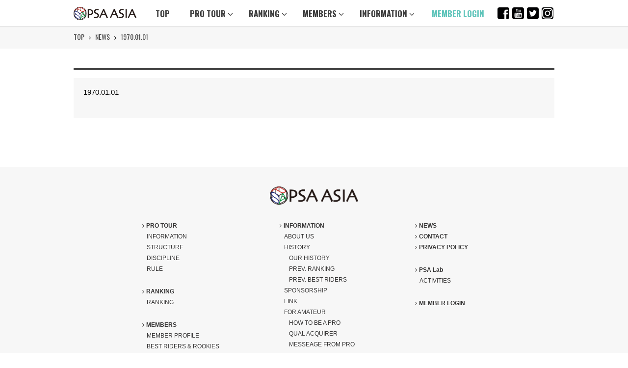

--- FILE ---
content_type: text/html; charset=UTF-8
request_url: http://psa-asia.com/news/293/
body_size: 4716
content:
<!doctype html>
<html xmlns="http://www.w3.org/1999/xhtml" lang="ja" xml:lang="ja">

<head>
	<meta http-equiv="Content-Type" content="text/html; charset=UTF-8"/>
	<title>｜NEWS｜PSA ASIA</title>
	<!--"description/keywords-->
	<meta name="description" content=""/>
	<meta name="keywords" content=""/>
	<!--include-->
	
	<!--favicon-->
	<link rel="shortcut icon" href="/images/common/favicon.ico" />
	<!--/favicon-->
	

<!-- Google Tag Manager -->
<script>(function(w,d,s,l,i){w[l]=w[l]||[];w[l].push({'gtm.start':
new Date().getTime(),event:'gtm.js'});var f=d.getElementsByTagName(s)[0],
j=d.createElement(s),dl=l!='dataLayer'?'&l='+l:'';j.async=true;j.src=
'https://www.googletagmanager.com/gtm.js?id='+i+dl;f.parentNode.insertBefore(j,f);
})(window,document,'script','dataLayer','GTM-MQXKK2F');</script>
<!-- End Google Tag Manager -->	<!--viewport-->
	<meta name="viewport" content="width=device-width,initial-scale=1.0,minimum-scale=1.0,maximum-scale=1.0,user-scalable=no">
	<!--webアイコン-->
	<link href="//maxcdn.bootstrapcdn.com/font-awesome/4.7.0/css/font-awesome.min.css" rel="stylesheet">
	<!--webフォント英語部分-->
	<link href="https://fonts.googleapis.com/css?family=Oswald:400,600,700" rel="stylesheet">
	<!--css-->
	<link rel="stylesheet" href="/css/base.css" type="text/css"/>
	<link rel="stylesheet" href="/css/style.css" type="text/css"/>
	<link rel="stylesheet" href="/css/style_mq.css" type="text/css"/>
	<!--jquery-->
	<script src="https://ajax.googleapis.com/ajax/libs/jquery/1.11.1/jquery.min.js"></script>
	<!--bxslider-->
	<link rel="stylesheet" href="/lib/jquery.bxslider/jquery.bxslider.css" type="text/css"/>
	<script src="/lib/jquery.bxslider/jquery.bxslider.min.js"></script>
	<!--SPメニュー-->
	<link rel="stylesheet" href="/lib/meanmenu/meanmenu.css" type="text/css"/>
	<script src="/lib/meanmenu/jquery.meanmenu.js"></script>
	<!--/SPメニュー-->
</head>

<body>
	<!-- Google Tag Manager (noscript) -->
<noscript><iframe src="https://www.googletagmanager.com/ns.html?id=GTM-MQXKK2F"
height="0" width="0" style="display:none;visibility:hidden"></iframe></noscript>
<!-- End Google Tag Manager (noscript) -->
<!--PC-->
<div class="header PC">
	<div class="inner clearfix">
		<h1><a href="/"><img src="/images/common_sp/sp-logo.png" alt="PSA ASIA"></a></h1>
		<ul id="dropmenu">
		<li class="first"><a href="/">TOP</a></li>
	   <li><a href="/protour/information.php">PRO TOUR <i class="fa fa-angle-down" aria-hidden="true"></i></a>
		<ul>
		<li><a href="/protour/information.php"><i class="fa fa-angle-right  fa-fw" aria-hidden="true"></i>INFORMATION<br><span class="jp">ツアー情報</span></a></li>
		  <li><a href="/protour/structure.php"><i class="fa fa-angle-right  fa-fw" aria-hidden="true"></i>STRUCTURE<br><span class="jp">ツアー構造</span></a></li>
		  <li><a href="/protour/discipline.php"><i class="fa fa-angle-right  fa-fw" aria-hidden="true"></i>DISCIPLINE<br><span class="jp">公式種目</span></a></li>
		  <li><a href="/protour/rule.php"><i class="fa fa-angle-right  fa-fw" aria-hidden="true"></i>RULE<br><span class="jp">ルール</span></a></li>
		</ul>
	  </li>
	  <li><a href="/ranking/">RANKING <i class="fa fa-angle-down" aria-hidden="true"></i></a>
		<ul>
		  <li><a href="/ranking/"><i class="fa fa-angle-right  fa-fw" aria-hidden="true"></i>RANKING<br><span class="jp">ランキング</span></a></li>
		  <li><a href="/information/prevranking.php"><i class="fa fa-angle-right  fa-fw" aria-hidden="true"></i>PREV. RANKING<br><span class="jp">過去のランキング</span></a></li>
		</ul>
	  </li>
	  <li><a href="/members/memberprofile.php">MEMBERS <i class="fa fa-angle-down" aria-hidden="true"></i></a>
		<ul style="z-index: 9999;">
		  <li><a href="/members/memberprofile.php"><i class="fa fa-angle-right  fa-fw" aria-hidden="true"></i>MEMBER PROFILE<br><span class="jp">プロファイル</span></a>
		  </li>
		  <li><a href="/members/bestriders.php" style="font-size: 14px;"><i class="fa fa-angle-right  fa-fw" aria-hidden="true"></i>BEST RIDERS &amp; ROOKIES<br><span class="jp">ベストライダー＆ルーキー</span></a></li>
		</ul>
	  </li>
	  <li><a href="/information/about.php">INFORMATION <i class="fa fa-angle-down" aria-hidden="true"></i></a>
		<ul>
		  <li><a href="/information/about.php"><i class="fa fa-angle-right  fa-fw" aria-hidden="true"></i>ABOUT PSA ASIA<br><span class="jp">PSA ASIAとは</span></a></li>
		  <li><a href="/information/history.php"><i class="fa fa-angle-right fa-fw" aria-hidden="true"></i>HISTORY<br><span class="jp">ヒストリー</span></a>
		  </li>
		  <li><a href="/information/sponsorship.php"><i class="fa fa-angle-right  fa-fw" aria-hidden="true"></i>SPONSORSHIP<br><span class="jp">スポンサーシップ</span></a></li>
		  <li><a href="/information/link.php"><i class="fa fa-angle-right  fa-fw" aria-hidden="true"></i>LINK<br><span class="jp">リンク</span></a></li>
		  <li><a href="/information/howtobeapro.php"><i class="fa fa-angle-right fa-fw" aria-hidden="true"></i>FOR AMATEUR<br><span class="jp">アマチュアの方へ</span></a>
		  </li>
		</ul>
	  </li>
		<li class="last"><a href="/members/myaccount/">MEMBER LOGIN</a></li> 
	</ul>
		<ul class="sns_area">
			<li>
				<a href="https://www.facebook.com/psaasia/" target="_blank" rel="noopenner noreferrer" style="font-size: 20px;">
				<img src="/images/common/icon_facebook.png" alt="FB" style="height: 24px;">	
				</a>
			</li>	

			<li>
				<a href="https://www.youtube.com/psaasia/" target="_blank" rel="noopenner noreferrer" style="font-size: 20px;">
				<img src="/images/common/icon_youtube.png" alt="YT" style="height: 24px;">	
				</a>
			</li>	
			<li>
				<a href="https://twitter.com/PSAASIA/" target="_blank" rel="noopenner noreferrer" style="font-size: 20px;">
				<img src="/images/common/icon_twitter.png" alt="TW" style="height: 24px;">	
				</a>
			</li>											
			<li>
				<a href="https://www.instagram.com/psaasia/" target="_blank" rel="noopenner noreferrer" style="font-size:20px;">
				<img src="/images/common/icon_instagram.png" alt="IG" style="height: 24px;">	
				</a>
			</li>						
		</ul>
	</div>
</div>
<!--/PC-->

<!--SP-->
<div class="SP">
<script>
jQuery(document).ready(function () {
    jQuery('nav').meanmenu();
});
</script>
	<nav>
	<div class="sp-logo">
		<h1><a href="/"><img src="/images/common_sp/sp-logo.png" alt="PSA ASIA"></a></h1>
	</div>	
		<ul>
			<li><a href="/"><i class="fa fa-home fa-fw" aria-hidden="true"></i>TOP</a></li>
            
			<li><a href="/protour/information.php"><i class="fa fa-caret-right fa-fw" aria-hidden="true"></i>PRO TOUR</a>
				<ul>
				<li><a href="/protour/information.php"><i class="fa fa-angle-right fa-fw" aria-hidden="true"></i>INFORMATION / <span>ツアー情報</span></a></li>
					<li><a href="/protour/structure.php" class="pl7"><i class="fa fa-angle-right fa-fw" aria-hidden="true"></i>STRUCTURE / <span>ツアー構造</span></a></li>
					<li><a href="/protour/discipline.php" class="pl7"><i class="fa fa-angle-right fa-fw" aria-hidden="true"></i>DISCIPLINE / <span>公式種目</span></a></li>
					<li><a href="/protour/rule.php" class="pl7"><i class="fa fa-angle-right fa-fw" aria-hidden="true"></i>RULE / <span>ルール</span></a></li>
				</ul>
			</li>
            
			<li><a href="/ranking/"><i class="fa fa-caret-right fa-fw" aria-hidden="true"></i>RANKING</a>
				<ul>
				<li><a href="/ranking/"><i class="fa fa-angle-right fa-fw" aria-hidden="true"></i>RANKING / <span>ランキング</span></a></li>
                <li><a href="/information/prevranking.php"><i class="fa fa-angle-right fa-fw" aria-hidden="true"></i>PREV. RANKING / <span>過去のランキング</span></a></li>
				</ul>
			</li>
            
			<li><a href="/members/memberprofile.php"><i class="fa fa-caret-right fa-fw" aria-hidden="true"></i>MEMBERS</a>
				<ul>
				<li><a href="/members/memberprofile.php"><i class="fa fa-angle-right fa-fw" aria-hidden="true"></i>MEMBER PROFILE / <span>プロファイル</span></a></li>
						<li><a href="/members/bestriders.php" class="pl7"><i class="fa fa-angle-right fa-fw" aria-hidden="true"></i>BEST RIDERS & ROOKIES / <span>ベストライダー＆ルーキー</span></a></li>
				</ul>
			</li>
			
			<li><a href="/information/about.php"><i class="fa fa-caret-right fa-fw" aria-hidden="true"></i>INFORMATION</a>
				<ul>
				<li><a href="/information/about.php" class="pl14"><i class="fa fa-angle-right fa-fw" aria-hidden="true"></i>ABOUT PSA ASIA / <span>PSA ASIAとは</span></a></li>
				<li style="margin-left: 0;"><a href="/information/history.php"><i class="fa fa-angle-right fa-fw" aria-hidden="true"></i>HISTORY / <span>ヒストリー</span></a></li>
                <li><a href="/information/sponsorship.php" class="pl7"><i class="fa fa-angle-right fa-fw" aria-hidden="true"></i>SPONSORSHIP / <span>スポンサーシップ</span></a></li>
                <li><a href="/information/link.php" class="pl7"><i class="fa fa-angle-right fa-fw" aria-hidden="true"></i>LINK / <span>リンク</span></a></li>
                <li style="margin-left: 0"><a href="/information/howtobeapro.php"><i class="fa fa-angle-right fa-fw" aria-hidden="true"></i>FOR AMATEUR / <span>アマチュアの方へ</span></a></li>					
				</ul>
			</li>
            
			<li><a href="/members/myaccount/"><i class="fa fa-caret-right fa-fw" aria-hidden="true"></i>MEMBER LOGIN</a>
			</li>
            
			<li><a href="/news/"><i class="fa fa-caret-right fa-fw" aria-hidden="true"></i>NEWS</a>
			</li>
			
			<!--
			<li><a href="#"><i class="fa fa-caret-right fa-fw" aria-hidden="true"></i>SNS</a>
				<ul class="sp-nav-sns">
					<li><a href="https://www.facebook.com/psaasia/" target="_blank"><i class="fa fa-facebook-official fa-fw" aria-hidden="true"></i>Facebook</a></li>
					<li><a href="https://www.youtube.com/psaasia/" class="pl7" target="_blank"><i class="fa fa-youtube-square fa-fw" aria-hidden="true"></i>Youtube</a></li>
					<li><a href="https://www.youtube.com/psaasia/" class="pl7"><i class="fa fa-twitter-square fa-fw" aria-hidden="true"></i>twitter</a></li>
					<li><a href="http://www.ustream.tv/channel/psaasia?rmalang=ja_JP" class="pl7" target="_blank"><i class="fa fa-television fa-fw" aria-hidden="true"></i>Ustream</a></li>
				</ul>
			</li>	
			-->							
		</ul>
	</nav>
</div>
<!--/SP-->	<div id="contents">
		<div class="under-layer">
			<div class="pan">
				<div class="inner">
					<ul>
						<li><a href="/" class="font-en">TOP</a>
						</li>
						<li><i class="fa fa-angle-right" aria-hidden="true"></i>
						</li>
						<li><a href="/news/" class="font-en">NEWS</a>
						</li>
						<li><i class="fa fa-angle-right" aria-hidden="true"></i>
						</li>
						<li><a href="" class="font-en">1970.01.01</a>
						</li>						
					</ul>
				</div>
			</div>

			<div class="inner clearfix">
				<!-- スムーズスクロール部分の記述 -->
				<script>
					$( function () {
						// #で始まるアンカーをクリックした場合に処理
						$( 'a[href^=#]' ).click( function () {
							// スクロールの速度
							var speed = 700; // ミリ秒
							// アンカーの値取得
							var href = $( this ).attr( "href" );
							// 移動先を取得
							var target = $( href == "#" || href == "" ? 'html' : href );
							// 移動先を数値で取得
							var position = target.offset().top;
							// スムーススクロール
							$( 'body,html' ).animate( {
								scrollTop: position
							}, speed, 'swing' );
							return false;
						} );
					} );
				</script>
				<div class="news-labo">
					<div class="col-1">
						<!--newsタイトル-->
						<h3 class="font-en n-p-ttl" style="text-align: left;"></h3>
						<!--/newsタイトル-->
						<!--news 中身-->
						<div class="news-d-box">
							<!--日付-->
							<div class="date">1970.01.01</div>
							<!--/日付-->
							<!--詳細box1-->
														<div class="detail-box">
								<div class="">
																		<div class="detail-txt">
																			</div>
								</div>
							</div>
														<div class="detail-box">
								<div class="">
																		<div class="detail-txt">
																			</div>
								</div>
							</div>
														<div class="detail-box">
								<div class="">
																		<div class="detail-txt">
																			</div>
								</div>
							</div>
														<div class="detail-box">
								<div class="">
																		<div class="detail-txt">
																			</div>
								</div>
							</div>
														<!--/詳細box1-->
							<!--詳細box2-->
														<!--/詳細box2-->							
						</div>
						<!--news中身-->
					</div>
				</div>
			</div>
		</div>
		<!--戻る-->
<script>
	//■page topボタン
	$(function(){
	var topBtn=$('#pageTop');
	topBtn.hide();

	//◇ボタンの表示設定
	$(window).scroll(function(){
	  if($(this).scrollTop()>80){
		//---- 画面を80pxスクロールしたら、ボタンを表示する
		topBtn.fadeIn();
	  }else{
		//---- 画面が80pxより上なら、ボタンを表示しない
		topBtn.fadeOut();
	  } 
	});

	// ◇ボタンをクリックしたら、スクロールして上に戻る
	topBtn.click(function(){
	  $('body,html').animate({
	  scrollTop: 0},500);
	  return false;
	});

	});
</script>
<p id="pageTop"><a href="#"><i class="fa fa-chevron-up"></i></a></p>
<!--/戻る-->
<!--footer-->
<div class="footer">
	<div class="inner">
		<div class="logo"><img src="/images/common_sp/sp-logo.png" alt="PSA ASIA"></div>
		<div class="clearfix">

		<div class="box-nav">
			<div class="n-area">
				<ul>
					<li><a href="/protour/information.php" class="bold"><i class="fa fa-angle-right" aria-hidden="true"></i>PRO TOUR</a></li>
					<ul class="shift">
					<li><a href="/protour/information.php">INFORMATION</a></li>
					<li><a href="/protour/structure.php">STRUCTURE</a></li>
					<li><a href="/protour/discipline.php">DISCIPLINE</a></li>
					<li><a href="/protour/rule.php">RULE</a></li>
					</ul>
				</ul>
			</div>
			<div class="n-area">
				<ul>
					<li><a href="/ranking/" class="bold"><i class="fa fa-angle-right" aria-hidden="true"></i>RANKING</a></li>
					<ul class="shift">
					<li><a href="/ranking/">RANKING</a></li>
					</ul>
				</ul>
			</div>
			<div class="n-area">
				<ul>
					<li><a href="/members/memberprofile.php" class="bold"><i class="fa fa-angle-right" aria-hidden="true"></i>MEMBERS</a></li>
					<ul class="shift">
					<li><a href="/members/memberprofile.php">MEMBER PROFILE</a></li>
					<li><a href="/members/bestriders.php">BEST RIDERS &amp; ROOKIES</a></li>
					</ul>
				</ul>
			</div>			
		</div>

		<div class="box-nav">
			<div class="n-area">
				<ul>
					<li><a href="/information/about.php" class="bold"><i class="fa fa-angle-right" aria-hidden="true"></i>INFORMATION</a></li>
					<ul class="shift">
					<li><a href="/information/about.php">ABOUT US</a></li>
					<li><a href="/information/history.php">HISTORY</a></li>
					<li class="ml10"><a href="/information/history.php">OUR HISTORY</a></li>
					<li class="ml10"><a href="/information/prevranking.php">PREV. RANKING</a></li>
					<li class="ml10"><a href="/information/prevbestriders.php">PREV. BEST RIDERS</a></li>
					<li><a href="/information/sponsorship.php">SPONSORSHIP</a></li>
					<li><a href="/information/link.php">LINK</a></li>
					<li><a href="/information/howtobeapro.php">FOR AMATEUR</a></li>
					<li class="ml10"><a href="/information/howtobeapro.php">HOW TO BE A PRO</a></li>
					<li class="ml10"><a href="/information/qualacquirer.php">QUAL ACQUIRER</a></li>
					<li class="ml10"><a href="/information/messeagefrompro.php">MESSEAGE FROM PRO</a></li>
					</ul>
				</ul>
			</div>
		</div>
        
		<div class="box-nav">
			<div class="n-area">
				<ul>
					<li><a href="/news/" class="bold"><i class="fa fa-angle-right" aria-hidden="true"></i>NEWS</a></li>
					<!--<li><a href="/pickup/" class="bold" ><i class="fa fa-angle-right" aria-hidden="true"></i>PICKUP</a></li>-->
					<li><a href="/contact/" class="bold"><i class="fa fa-angle-right" aria-hidden="true"></i>CONTACT</a></li>
					<li><a href="/privacy/" class="bold"><i class="fa fa-angle-right" aria-hidden="true"></i>PRIVACY POLICY</a></li>
				</ul>
			</div>
			<div class="n-area">
					<ul>
						<li><a href="/psalab/" class="bold"><i class="fa fa-angle-right" aria-hidden="true"></i>PSA Lab</a></li>
						<ul class="shift">
						<li><a href="/psalab/activities.php">ACTIVITIES</a></li>
						</ul>
					</ul>
			</div>
			<div class="n-area">
				<ul>
					<li><a href="http://www.psa-asia.com/members/myaccount/" class="bold"><i class="fa fa-angle-right" aria-hidden="true"></i>MEMBER LOGIN</a></li>
				</ul>
			</div>
		</div>
        
		</div>
	</div>
    
		<div class="box-under">
			<ul class="foot-sns_area">
			<li style="padding-top: 10px;">
				<a href="https://www.facebook.com/psaasia/" target="_blank" rel="noopenner noreferrer" style="font-size: 0;">
				<img src="/images/common/icon_facebook.png" alt="FB" style="height: 30px;">	
				</a>
			</li>	
			<li style="padding-top: 10px;">
				<a href="https://www.youtube.com/psaasia/" target="_blank" rel="noopenner noreferrer" style="font-size: 0;">
				<img src="/images/common/icon_youtube.png" alt="YT" style="height: 30px;">	
				</a>
			</li>	
			<li style="padding-top: 10px;">
				<a href="https://twitter.com/PSAASIA/" target="_blank" rel="noopenner noreferrer" style="font-size: 0;">
				<img src="/images/common/icon_twitter.png" alt="TW" style="height: 30px;">	
				</a>
			</li>											
			<li style="padding-top: 10px;">
				<a href="https://www.instagram.com/psaasia/" target="_blank" rel="noopenner noreferrer" style="font-size: 0;">
				<img src="/images/common/icon_instagram.png" alt="IG" style="height: 30px;">	
				</a>
			</li>
			</ul>
		</div>
	
	<div class="copyright">
	© PSA ASIA
	</div>

</div>
<!--/footer-->

</body>

</html>

--- FILE ---
content_type: text/css
request_url: http://psa-asia.com/css/base.css
body_size: 726
content:
@charset "UTF-8";
/* Reset
------------------------------------------------------------*/
body,div,dl,dt,dd,ul,ol,li,h1,h2,h3,h4,h5,h6,form,fieldset,input,textarea,p,blockquote,th,td {
	margin: 0;
	padding: 0;
}
address,em,strong,th {
	font-style: normal;
}

table {
	border-collapse: collapse;
	border-spacing: 0;
}

th {
	text-align: left;
}

hr,legend {
	display: none;
}

h1,h2,h3,h4,h5,h6 {
	font-size: 100%;
}

img,fieldset {
	border: 0;
}

li {
	list-style-type: none;
}

img {
	vertical-align: top;
}

/*IE6*/
* html img{
	vertical-align: bottom;
}
/*IE7*/
*:first-child+html img{
	vertical-align: bottom;
}

/* Fonts
------------------------------------------------------------*/
body {
	font-size: 75%; /* IE */
	/* font-family: "qMmpS Pro W3","Hiragino Kaku Gothic Pro","CI","Meiryo",verdana,Osaka,"lr oSVbN","MS PGothic",Sans-Serif; */
	font-family: "游ゴシック体, 'Yu Gothic', YuGothic, 'ヒラギノ角ゴシック Pro', 'Hiragino Kaku Gothic Pro', メイリオ, Meiryo, Osaka, 'ＭＳ Ｐゴシック', 'MS PGothic', sans-serif;"; 
}
html>/**/body {
	font-size: 12px; /* Except IE */
}

/* clearfix
------------------------------------------------------------*/
.clearfix:after {  
	visibility: hidden;  
	display: block;  
	font-size: 0;  
	content: " ";  
	clear: both;  
	height: 0;  
}  

* html .clearfix { zoom: 1; } /* IE6 */  
*:first-child+html .clearfix { zoom: 1; } /* IE7 */  


--- FILE ---
content_type: text/css
request_url: http://psa-asia.com/css/style.css
body_size: 8810
content:
/******
基本
******************************************************/
.PC {
	display: inherit;
}
.SP {
	display: none;
}
.bold {
	font-weight: bold;
}
.font-en {
	font-family: 'Oswald', sans-serif;
}
.bg-rank01 {
	background-color: #f5f5f5;
}
.bg-rank02 {
	background-color: #eaeaea;
}
.bg-youtube {
	background-color: #fafafa;
}
.c-men {
	background-color: #000;
}
.c-women {
	background-color: #ff00cc;
}
body {
	font-family: "qMmpS Pro W3", "Hiragino Kaku Gothic Pro", "CI", "Meiryo", verdana, Osaka, "lr oSVbN", "MS PGothic", Sans-Serif;
}
a {
	color: #444;
	text-decoration: none;
	cursor: pointer;
}
a img:hover {
	opacity: 0.6;
}
/*google map*/
.ggmap {
	position: relative;
	padding-bottom: 56.25%;
	padding-top: 30px;
	height: 0;
	overflow: hidden;
}
.ggmap iframe, .ggmap object, .ggmap embed {
	position: absolute;
	top: 0;
	left: 0;
	width: 100%;
	height: 100%;
}
/******
戻る
******************************************************/
#pageTop {
	position: fixed;
	bottom: 20px;
	right: 20px;
}
#pageTop a {
	display: block;
	z-index: 999;
	padding: 6px;
	border-radius: 30px;
	width: 35px;
	height: 35px;
	background-color: #9FD6D2;
	color: #fff;
	font-weight: bold;
	text-decoration: none;
	text-align: center;
}
#pageTop a:hover {
	text-decoration: none;
	opacity: 0.7;
}
#pageTop a i {
	font-size: 20px;
	line-height: 30px;
}
/******
ヘッダー
******************************************************/
#contents {
	padding-top: 50px;
}
.header {
	font-family: 'Oswald', sans-serif;
	z-index: 999;
	-webkit-box-shadow: 0 1px 1px 0 rgba(0,0,0,.15);
	-moz-box-shadow: 0 1px 1px 0 rgba(0,0,0,.15);
	box-shadow: 0 1px 1px 0 rgba(0,0,0,.15);
	position: fixed;
	width: 100%;
	background-color: white;
	z-index: 99999;
}
.header .inner {
	width: 980px;
	margin: 0 auto;
	padding: 6px 0px;
}
.header h1 {
	display: inline-block;
	vertical-align: top;
	padding-top: 8px;
	margin-right: 10px;
}
.header h1 img {
	width: 128px;
}
#dropmenu {
	list-style-type: none;
	padding: 0;
	display: inline-block;
	margin-top: 5px;
}
#dropmenu li {
	position: relative;
	/*width: 120px;*/
	float: left;
	margin: 0;
	padding: 0;
	text-align: center;
}
#dropmenu li.first {
	width:80px;
}
#dropmenu li.last {
	width: 144px;
}
#dropmenu li.last a{
	color:#5EC4BA;
}
#dropmenu li.last a:hover {
    color: #00a1e7;
}

#dropmenu li span.jp {
	font-size: 10px;
	padding-left: 20px;
}
#dropmenu li a {
	display: block;
	margin: 0;
	padding: 8px 16px;
	background: #ffffff;
	color: #3c3c3c;
	font-size: 17px;
	font-weight: bold;
	line-height: 1;
	text-decoration: none;
	cursor: pointer;
}
#dropmenu li a:hover {
	color: #5EC4BA;
}
#dropmenu li ul {
	list-style: none;
	position: absolute;
	z-index: 100;
	top: 100%;
	left: 0;
	width: 100%;
	height: 0;
	margin: 0;
	padding: 1px 0 0 0;
}
#dropmenu li ul li {
	overflow: hidden;
	width: 144%;
	height: 0;
	color: #fff;
	transition: .2s;
	margin: 8px 0px;
}
#dropmenu li ul li a {
	padding: 12px 5px;
	background: rgba(227, 227, 227, 0.9);
	text-align: left;
	font-size: 15px;
	font-weight: normal;
}
#dropmenu > li:hover > a {
	background: #fff
}
#dropmenu > li:hover li:hover > a {
	background: #fff;
}
#dropmenu > li:hover > ul > li {
	overflow: visible;
	height: 38px;
}
#dropmenu li ul li ul {
	top: 0;
	left: 100%;
}
#dropmenu li:last-child ul li ul {
	/*left: -100%;*/
	width: 100%;
}
/*
#dropmenu li ul li ul:before {
	position: absolute;
	content: "";
	top: 13px;
	left: -20px;
	width: 0;
	height: 0;
	border: 5px solid transparent;
	border-left-color: #444;
}
*/
#dropmenu li:last-child ul li ul:before {
	position: absolute;
	content: "";
	top: 13px;
	left: 200%;
	margin-left: -20px;
	border: 5px solid transparent;
	border-right-color: #444;
}
#dropmenu li ul li:hover > ul > li {
	overflow: visible;
	height: 38px;
}
#dropmenu li ul li ul li a {
	background: #f1f1f1;
}
#dropmenu li:hover ul li ul li a:hover {
	background: #f7f7f7;
}
.sns_area {
	display: inline-block;
}
.sns_area li {
	float: left;
}
.sns_area li a {
	font-size: 29px;
	color: #1d120f;
}
.sns_area li a:hover {
	opacity: 0.7;
}
.sns_area li {
	margin-left: 6px;
}
.sns_area li i{
	line-height: 0;
}
/******
スライダー
******************************************************/
ul.bxslider img {
	width: 100%;
}
.bx-wrapper {
	position: relative;
	margin: 0 auto 40px;
}
/******
コンテンツ
******************************************************/
#contents .first-area .inner {
	width: 940px;
	margin: 0 auto;
	padding: 0 24px 38px;
}
/****
まるやじるし
*****************************/
.cursor {
	text-align: center;
	margin-bottom: 14px;
}
.cursor a {
	display: block;
	margin: 0 5px 5px 0;
	padding: 0;
	color: #5dc4b6;
}
.cursor i {
	width: 50px;
	height: 50px;
	margin: 0;
	line-height: 50px;
	text-align: center;
	font-size: 50px;
}
.cursor i:before {
padding 0;
	line-height: 50px;
}
/****
おしらせ部分
*****************************/
#info-area {
	border-top: 2px solid #666666;
	border-bottom: 2px solid #666666;
	margin-bottom: 32px;
}
#info-area a {
	color: #444;
	text-decoration: none;
}
#info-area a:hover {
	text-decoration: underline;
}
#info-area table {
	width: 100%;
}
#info-area th {
	padding: 8px 0 8px 24px;
	background-color: #5dc4b6;
	font-size: 24px;
	color: #fff;
	border-left: 2px solid #666666;
	border-right: 2px solid #666666;
}
#info-area td {
	font-size: 16px;
	padding: 8px 24px;
	border-right: 2px solid #666666;
}
#info-area td span {
	color: #fff;
	font-size: 12px;
}
#info-area td span a {
	background-color: #444;
	padding: 4px 20px;
	color: #fff;
	text-decoration: none;
}
#info-area td span a:hover {
	background-color: #8f8f8f;
}
/****
ニュース
*****************************/
.col-2 {
	display: inline-block;
	width: 442px;
	vertical-align: top;
}
.col-2:nth-child(even) {
	margin-left: 44px;
}
.col-2 h2, .col-2 h3 {
	border-bottom: 4px solid #444;
	font-size: 41px;
	font-weight: bold;
	margin-bottom: 16px;
	letter-spacing: -2px;
}
.col-2 h2 span, .col-2 h3 span {
	font-weight: normal;
	font-size: 14px;
	margin-left: 14px;
	letter-spacing: 0px;
}
.top-tbl table {
	width: 100%;
	margin-bottom: 16px;
}
.top-tbl table tr:hover {
	opacity: 0.7;
	cursor: pointer;
	text-decoration: underline;
}
.top-tbl table th {
	display: block;
	font-size: 14px;
	font-weight: normal;
}
.top-tbl table td {
	display: block;
	font-size: 15px;
	padding-bottom: 14px;
	line-height: 1.3;
}
.top-tbl .more-btn {
	text-align: right;
}
.top-tbl .more-btn a {
	color: #fff;
	font-weight: bold;
	font-size: 14px;
	text-decoration: none;
	padding: 8px 20px;
	background-color: #444;
}
.col-2.more-btn a:hover {
	text-decoration: none;
	position: relative; top: 0;
}
.news-labo {
	margin-bottom: 40px;
}
.top-instagram {
	margin:0 auto;
	max-width: 400px;
}
/****
News一覧
*****************************/
.news-all-tbl table {
	width: 100%;
}
.news-all-tbl table th {
	display: block;
	font-size: 15px;
	font-weight: normal;
	margin-bottom: 8px;
}
.news-all-tbl table td {
	display: block;
	font-size: 15px;
	padding-bottom: 24px;
	line-height: 1.3;
}
.news-all-tbl table td a:hover {
	text-decoration: underline;
}
/*news詳細*/
.col-1 h3.n-p-ttl {
	border-bottom: 4px solid #444;
	font-size: 28px;
	font-weight: bold;
	margin-bottom: 16px;
	letter-spacing: 0;
}
.news-d-box {
	background-color: #f7f7f7;
	padding: 20px;
}
.news-d-box .detail-box {
	margin-bottom: 24px;
}
.news-d-box .date {
	font-size: 15px;
	margin-bottom: 16px;
}
.detail-img {
	width: 100%;
	display: inline-block;
	background-size: cover;
	background-position: center;
	margin-bottom: 16px;
	vertical-align: middle;
}
.detail-img img{
	width: 100%;
}
.detail-txt {
	text-align: justify;
	text-justify: inter-ideograph;
	font-size: 15px;
}
.detail-txt p {
	margin-bottom: 16px;
}
/****
ピックアップ
*****************************/
.col-1 h3 {
	border-bottom: 4px solid #444;
	font-size: 41px;
	font-weight: bold;
	margin-bottom: 16px;
	letter-spacing: -2px;
}
.col-1 h3 span {
	font-weight: normal;
	font-size: 14px;
	margin-left: 14px;
}
.pickup-area .col-3 table tr:hover {
	opacity: 0.7;
	text-decoration: underline;
}
.col-3 {
	display: inline-block;
	width: 294px;
	vertical-align: top;
	margin-right: 21px;
	margin-bottom: 22px;
}
.col-3:nth-child(3), .col-3:nth-child(6) {
	margin-right: 0;
}
.col-3 a {
	text-decoration: none;
}
.col-3 table {
	color: #444;
}
.col-3 table th {
	display: block;
	font-size: 15px;
	font-weight: normal;
}
.col-3 table td {
	display: block;
	font-size: 15px;
	padding-bottom: 14px;
	line-height: 1.3;
}
.col-3 .image_area {
	display: inline-block;
	width: 100%;
	height: 174px;
	margin-bottom: 8px;
}
.col-3 .image_area img {
	width: 294px;
}
.btn {
	text-align: center;
	padding-top: 16px;	1vbgb;;18:44 2021/12/18543reewes
}
a.more-btn {
	background-color: #444;
	color: #fff;
	font-size: 16px;
	padding: 16px 90px;
	text-decoration: none;
}
a.more-btn:hover {
	opacity: 0.7;
}
/****************************
独立インフォメーションページ
*****************************/
body.info h4 {
	font-size: 1.5em;
}
body.info p {
	margin-bottom: 20px;
}

/****
ランキング
*****************************/
.ranking {
	/*background-color:#6de0f4;*/
	background: #57c6f3; /* Old browsers */
	background: -moz-linear-gradient(top, #6de0f4 0%, #82d3f4 100%); /* FF3.6-15 */
	background: -webkit-linear-gradient(top, #6de0f4 0%, #82d3f4 100%); /* Chrome10-25,Safari5.1-6 */
	background: linear-gradient(to bottom, #6de0f4 0%, #82d3f4 100%); /* W3C, IE10+, FF16+, Chrome26+, Opera12+, Safari7+ */
 filter: progid:DXImageTransform.Microsoft.gradient( startColorstr='#6de0f4', endColorstr='#82d3f4', GradientType=0 ); /* IE6-9 */
}
.ranking .inner {
	width: 940px;
	margin: 0 auto;
	padding: 40px 24px;
}
.ranking-box {
	padding: 16px;
	background-color: #fff;
}
.guide-accordion dt.ttl {
	border-bottom: 4px solid #444;
	font-size: 32px;
	font-weight: bold;
	margin-bottom: 16px;
	letter-spacing: -2px;
	cursor: pointer;
}
.guide-accordion dt.ttl:last-child {
	margin-bottom: 0;
}
.guide-accordion dt.ttl span {
	font-weight: normal;
	font-size: 14px;
	margin-left: 14px;
}
dl.guide-accordion dt {
	background: url(../images/common/icon_plus.png) 100% center no-repeat;
}
dl.guide-accordion dt.open {
	background: url(../images/common/icon_minus.png) 100% center no-repeat;
	background-size: 27px 5px;
}
dl.guide-accordion dd {
	margin-bottom: 32px;
}
.ranking-col-2 {
	display: inline-block;
	width: 442px;
	vertical-align: top;
	margin-bottom: 16px;
}
.ranking-col-2:nth-child(even) {
	margin-left: 12px;
}
.ranking-col-2 .ttl {
	padding: 6px 0;
	color: #fff;
	font-size: 28px;
	font-weight: 600;
	text-align: center;
}
.player_rank-box {
	display: inline-block;
	width: 100%;
	background-color: #eaeaea;
}
.player_rank-box a {
	color: #444;
}
.player_rank-box a:hover {
	color: #608ca2;
}
.player_rank-box .rank-number {
	background-color: #2e2d2d;
	color: #fff;
}
.rank-photo-name-box {
	display: inline-block;
	padding: 16px 8px;
}
.player_rank-box .number-1 .rank-number {
	font-size: 30px;
	display: inline-block;
	font-weight: bold;
	padding: 6px 20px;
	vertical-align: top;
}
.number-1 .rank-photo-name-box {
	display: inline-block;
	padding: 12px 8px 8px;
	width: 360px;
}
.number-1 .rank-photo-name-box .photo {
	width: 82px;
	height: 116px;
	display: inline-block;
	background-size: cover;
	background-position: center;
}
.number-1 .rank-photo-name-box .name {
	display: inline-block;
	font-size: 28px;
	font-weight: bold;
	vertical-align: top;
	line-height: 1;
	width: 100%;
	border-bottom: 2px solid #444;
	padding-bottom: 4px;
}
.number-1 .rank-photo-name-box .right {
	display: inline-block;
	vertical-align: top;
	width: 266px;
	position: relative;
	margin-left: 8px;
}
.number-1 .rank-photo-name-box .right .jp-bottom {
	vertical-align: bottom;
	margin-top: 25px;
}
.number-1 .rank-photo-name-box .right .name-jp {
	font-size: 20px;
	display: inline-block;
}
.rank-photo-name-box .right .live {
	display: inline-block;
	/*position: absolute;*/
	font-size: 14px;
	/*right: 0;
	bottom: 0;*/
}
/*2位以降*/
.player_rank-box .rank-number {
	font-size: 26px;
	display: inline-block;
	font-weight: bold;
	padding: 4px 15px;
	vertical-align: top;
}
.rank-photo-name-box .photo {
	width: 66px;
	height: 94px;
	display: inline-block;
	background-size: cover;
	background-position: center;
}
.rank-photo-name-box .name {
	display: inline-block;
	font-size: 28px;
	font-weight: bold;
	vertical-align: top;
	line-height: 1;
	width: 100%;
	border-bottom: 2px solid #444;
	padding-bottom: 4px;
}
.rank-photo-name-box {
	display: inline-block;
	padding: 12px 8px;
	width: 373px;
}
.rank-photo-name-box .right {
	display: inline-block;
	vertical-align: top;
	width: 295px;
	position: relative;
	margin-left: 8px;
}
.rank-photo-name-box .right .name-jp {
	font-size: 16px;
}
.rank-photo-name-box .right .jp-bottom {
	vertical-align: bottom;
	margin-top: 12px;
}
/******
スポンサー
******************************************************/
.sponsor .inner {
	width: 940px;
	margin: 0 auto;
	padding: 40px 0 70px;
}
.sponsor ul {
	margin-bottom: 24px;
}
.sponsor ul li {
	display: inline-block;
}
.sponsor ul li:nth-child(even) {
	margin: 0 21px;
}
/******
BEST RIDERS & ROOKIES
******************************************************/
.rider-rookie {
	background-color: #3d3d3d;
}
.rider-rookie .inner {
	width: 940px;
	margin: 0 auto;
	padding: 40px 0;
}
.rider-rookie .col-1 h3 {
	border-bottom: 4px solid #fff;
	color: #fff;
}
.guide-accordion02 dt.ttl {
	border-bottom: 4px solid #444;
	font-size: 32px;
	font-weight: bold;
	margin-bottom: 16px;
	letter-spacing: -2px;
	cursor: pointer;
}
.guide-accordion02 dt.ttl:last-child {
	margin-bottom: 0;
}
.guide-accordion02 dt.ttl span {
	font-weight: normal;
	font-size: 14px;
	margin-left: 14px;
}
dl.guide-accordion02 dt {
	background: url(../images/common/icon_plus.png) 100% center no-repeat;
}
dl.guide-accordion02 dt.open {
	background: url(../images/common/icon_minus.png) 100% center no-repeat;
	background-size: 27px 5px;
}
dl.guide-accordion02 dd {
	margin-bottom: 32px;
}
dl.guide-accordion02 .rank-photo-name-box {
	width: 426px;
}
dl.guide-accordion02 .rank-photo-name-box .right {
	width: 348px;
}
.rider-rookie-box {
	padding: 16px 16px 32px 16px;
	background-color: #fff;
}
/******
twitter 部分
******************************************************/

.sns .inner {
    width: 940px;
    margin: 0 auto;
    padding: 40px 0;
}
.sns .inner .col-2 .inner {
	width: 442px;
}
.top-twitter {
    width: 442px;
	margin-bottom: 24px;
}
@media screen and (max-width: 760px) {
.sns .inner .col-2 .inner {
    width: 100%;
    box-sizing: border-box;
    padding: 0;
}
.top-twitter {
	margin: 0 auto;
    display: block;
    width: 	85%;	
}
.sns .inner .btn {
	margin-bottom: 40px;
}
}
.wrap-youtube {
	width: 442px;
	margin-bottom: 26px;
}
.top-instagram{
	width: 442px;
	margin-bottom: 26px;
}
.youtube {
  position: relative;
  width: 100%;
  padding-top: 56.25%;
  margin-bottom: 12px;
}
.youtube iframe {
  position: absolute;
  top: 0;
  right: 0;
  width: 100% !important;
  height: 100% !important;
}
@media screen and (max-width: 760px) {
.sns .inner .col-2 .inner {
    width: 100%;
}
.sns .inner {
    width: 100%;
    margin: 0 auto;
    padding: 20px 10px;
    box-sizing: border-box;
}
.wrap-youtube {
	width: 100%;
}
.top-instagram{
	width: 100%;
}
}
/******
下層ページ
******************************************************/
.under-layer .inner {
	width: 980px;
	padding: 40px 0 60px;
	margin: 0 auto;
}
.pan {
	background-color: #f7f7f7;
}
.pan .inner {
	padding: 14px 0;
}
.pan ul li {
	display: inline-block;
	padding-right: 6px;
}
.pan ul li a {
	font-size: 14px;
	text-decoration: none;
	color: #444;
}
.pan ul li a:hover {
	text-decoration: underline;
	color: #5EC4BA;
}
.under-layer .mini-ttl {
	border-left: 4px solid #444;
	font-size: 20px;
	padding-left: 12px;
	font-weight: 600;
	margin-bottom: 16px;
	letter-spacing: -1px;
}
.page-explane {
	margin-bottom: 16px;
	font-size: 14px;
}
.discipline-box {
	margin-bottom: 32px;
}
.discipline-inner {
	width: 940px;
	margin: 0 auto;
}
.discipline-img {
	margin-bottom: 24px;
}
.player_set {
	position: relative;
	float: left;
	width: 196px;
    height: 196px;
	margin: 0px 0 20px 0px;
}
.player_set .character {
	display: inline-block;
	background-position: center center;
	background-repeat: no-repeat;
	width: 100%;
	height: 100%;
	background-size: cover;
}
.player_set .cover {
	position: absolute;
	text-align: left;
	width: 100%;
	height: 24%;
	bottom: 0px;
	z-index: 10;
	transition: 200ms ease-in-out;
	-moz-transition: 200ms ease-in-out;
	-webkit-transition: 200ms ease-in-out;
	-o-transition: 200ms ease-in-out;
	-ms-transition: 200ms ease-in-out;
}
.player_set:hover .cover {
	height: 100%;
}
.player_set .cover .text_area {
	position: absolute;
	width: calc(100% - 50px);
	left: 6px;
	top: 50%;
	transform: translate(0, -50%);
}
.player_set .cover .text_area p {
	display: block;
	color: #fff;
	font-size: 16px;
	line-height: 26px;
}
.player_set .cover .text_area p.name {
	display: inline-block;
	margin-right: 5px;
	font-size: 16px;
	line-height: 20px;
}
.player_set .cover .text_area p.name.small {
	margin-right: 0px;
	font-size: 12px;
	line-height: 12px;
}
.player_set .cover img {
	position: absolute;
	right: 10px;
	top: 50%;
	transform: translate(0, -50%);
}
.fr_black {
	background-color: rgba(17,17,17,0.5);
}
.fr_gray {
	background-color: rgba(0,0,0,0.5);
}

.member-profile-top {
	position: relative;
	padding-bottom: 50px;
	background-color: #000;
}
.profile-cover-img {
	width: 980px;
	height: 250px;
	background-size: cover;
}
.face-img {
	position: absolute;
	display: inline-block;
	background-position: center center;
	background-repeat: no-repeat;
	width: 180px;
	height: 180px;
	background-size: cover;
	top: 100px;
	left: 12px;
	border: 4px solid #fff;
}
.prof-name {
	position: absolute;
	bottom: 2px;
	color: #fff;
	font-size: 30px;
	font-weight: 600;
	right: 0;
}
.prof-name span {
	font-size: 20px;
	margin: 0 20px;
}
.prof-tbl01 {
	width: 50%;
	float: left;
	margin-bottom: 24px;
}
.prof-tbl01 th, .prof-tbl01 td {
	padding: 10px;
}
.prof-tbl01 th {
	width: 40%;
}
.prof-tbl01 td {
	width: 60%;
}
.prof-tbl01 tr:nth-child(odd) {
	background-color: #f6f6f6;
}
.prof-tbl01 tr:nth-child(even) {
	background-color: #eee;
}
.prof-tbl02 {
	width: 100%;
	margin-bottom: 24px;
}
.prof-tbl02 th, .prof-tbl02 td {
	padding: 10px;
}
.prof-tbl02 th {
	width: 24%;
}
.prof-tbl02 td {
	width: 76%;
}
.prof-tbl02 tr:nth-child(odd) {
	background-color: #f6f6f6;
}
.prof-tbl02 tr:nth-child(even) {
	background-color: #eee;
}
.prof-tbl02 td a{
	color:#5dc4b6;text-decoration: underline;
}
.gallery-box {
    margin-bottom: 24px;
}
.prof-tbl03 {
	width: 100%;
	margin-bottom: 32px;
}
.prof-tbl03 th, .prof-tbl03 td {
	padding: 6px;
	text-align: center;
}
th.left {
	background-color: #444;
	color: #fff;
	text-align: center;
}
.prof-tbl03 th.top {
	background-color: #444444;
	color: #fff;
	text-align: center;
}
.prof-tbl03 tr:nth-child(odd) {
	background-color: #f6f6f6;
}
.prof-tbl03 tr:nth-child(even) {
	background-color: #eee;
}
.gallery-box ul li {
	width: 245px;
	float: left;
	background-size: cover;
}
.gallery-box ul li img {
	background-size: cover;
	width: 100%;
}
.gallery-box ul li a img {
	width: 100%;
	background-size: cover;
}

ul.members-news li {
    margin-bottom: 12px;
    border: 1px solid #ddd;
    padding: 10px;
}
ul.members-news li h5{
	font-size: 14px;
	margin-bottom: 4px;
}

/******
MEMBERS
******************************************************/
/*best rider*/
.best-player-box .photo {
	width: 250px;
	height: 250px;
	display: inline-block;
	background-size: cover;
	background-position: center;
}
.best-player-box .right {
	float: right;
	width: 696px;
}
.best-player-box .right .name-area {
	display: inline-block;
	width: 100%;
	border-bottom: 1px solid #444;
	padding-bottom: 4px;
	margin-bottom: 8px;
}
.best-player-box .name {
	display: inline-block;
	font-size: 30px;
	font-weight: bold;
	vertical-align: top;
	line-height: 1;
}
.best-player-box .name-jp {
	display: inline-block;
	vertical-align: bottom;
	margin-left: 12px;
	font-size: 16px;
}
.best-player-box .best-player-bottom .ttl {
	font-size: 16px;
	margin-bottom: 2px;
}
.best-player-box .best-player-bottom .winning-list {
	font-size: 14px;
	margin-left: 20px;
	margin-bottom: 18px;
}
.best-player-box .btn {
	display: block;
	text-align: left;
	padding-top: 16px;
}
.best-player-box .btn {
	display: block;
	
}
.best-player-box .btn a {
	background-color: #444;
	color: #fff;
	font-size: 16px;
	padding: 16px 90px;
	text-decoration: none;
}
.best-player-box .best-player-area {
	margin-bottom: 48px;
}
.initial-box {
	margin: 26px 0;
}
.initial-box ul li a {
	font-size: 14px;
	padding: 10px 14px;
	color: #444;
	font-weight: bold;
	border: 1px solid #444;
}
.initial-box ul li a:hover, .initial-box ul li a.on {
	background-color: #5dc4b6;
	color: #fff;
}
/*pager*/
ul.pager {
	margin: 24px 0 0; 
	text-align: center;
}
ul.pager li{
	display: inline-block;
}
ul.pager li a{
	font-size: 14px;
    padding: 10px 14px;
    color: #444;
    font-weight: bold;
    border: 1px solid #444;	
}
ul.pager li.active a{
	font-size: 14px;
    padding: 10px 14px;
    color: #fff;
    font-weight: bold;
    border: 1px solid #444;
	background-color: #444;
}
/******
プロツアーページ
******************************************************/
.select-year-box {
	border: 1px solid #a6a6a6;
	padding: 18px 0 16px;
	text-align: center;
	margin-bottom: 24px;
}
.select-year-box select {
	width: 500px;
	height: 40px;
	font-size: 16px;
	margin-bottom: 12px;
}
.select-year-box a {
    color: #ffffff;
    font-size: 15px;
    padding: 12px 0;
    display: block;
    background-color: #000;
    width: 500px;
    margin: 0 auto;
    border-radius: 10px;
	cursor: pointer;
}
.select-year-box a:hover {
	background-color:#ff2704 ;
	color:#fff;
}
.select-ttl {
	background-color: #444;
	padding: 10px 20px;
	color: #fff;
	font-size: 26px;
	font-weight: bold;
	letter-spacing: -1.1px;
	margin-bottom: 16px;
}
table#table-01 {
	width: 100%;
	border: 1px #E3E3E3 solid;
	border-collapse: collapse;
	border-spacing: 0;
	margin-bottom: 24px;
}
table#table-01 tr:nth-child(odd) {
	background-color: #fcfcfc;
}
table#table-01 tr:nth-child(even) {
	background-color: #f1f1f1;
}
table#table-01 th {
	padding: 5px;
	border: #E3E3E3 solid;
	border-width: 0 0 1px 1px;
	background: #24c7b6;
	font-weight: bold;
	line-height: 120%;
	text-align: center;
	color: #fff;
}
table#table-01 td {
	padding: 8px 6px;
	border: 1px #E3E3E3 solid;
	border-width: 0 0 1px 1px;
	text-align: center;
}
table#table-01 td a {
	text-decoration: underline;
	cursor: pointer;
}
table#table-01 td a:hover {
	text-decoration: none;
}
.select-ttl02 {
	font-size: 20px;
	font-weight: bold;
	margin-bottom: 16px;
	border-bottom: 2px solid #444;
}
/*discipline.php*/
.txt-ex {
	font-size: 14px;
	margin-bottom: 20px;
	margin-left: 18px;
}
.txt-ex .ttl {
	font-size: 18px;
	border-bottom: 1px solid #444;
	padding-bottom: 2px;
	margin-bottom: 8px;
}
.txt-ex p {
	margin-bottom: 16px;
}
.txt-long {
	margin-bottom: 32px;
}
.txt-long p {
	font-size: 15px;
	margin-bottom: 10px;
}
/*about.php*/
.txt-half {
	font-size: 15px;
	float: left;
	width: 620px;
}
.txt-half p {
	margin-bottom: 16px;
}
.img-half {
	float: right;
}
.img-half p {
	text-align: right;
}
.director-box {
	margin-bottom: 24px;
}
.ttl-director {
	background-color: #444;
	padding: 6px 12px;
	font-size: 18px;
	color: #fff;
	margin-bottom: 12px;
}
.ttl-director-mini {
	border-bottom: 1px solid #444;
	font-size: 16px;
	margin-bottom: 12px;
}
.secretariat-box table {
	width: 100%;
	font-size: 15px;
	margin-bottom: 12px;
}
.secretariat-box table th, .secretariat-box table td {
	padding: 8px 10px;
}
.secretariat-box table tr:nth-child(odd) {
	background-color: #fcfcfc;
}
.secretariat-box table tr:nth-child(even) {
	background-color: #f1f1f1;
}
.caution-txt {
	font-size: 15px;
	margin-bottom: 24px;
}
/**sponsorship**/
.sponsorship-box {
	margin-bottom: 40px;
}
.sponsorship-box .btn {
	display: block;
	text-align: left;
	padding-top: 16px;
	margin-top: 20px;
}
/**messeagefrompro.php**/
.best-player-bottom table {
	width: 100%;
}
.best-player-bottom table th, .best-player-bottom table td {
	display: block;
    width: 100%;
    font-size: 14px;
    padding: 6px 12px;
    box-sizing: border-box;
}
.best-player-bottom table th {
	background-color: #f1f1f1;
}
.best-player-bottom table td {
	background-color: #fcfcfc;
}
.best-player-bottom p {
	margin-bottom: 14px;
}

/**prorule.php**/
.prorule-area .article {
	margin-bottom: 24px;
}
.prorule-area .article h3 {
	font-size: 15px;
	margin-bottom: 4px;
	color: #fff;
	background-color: #444;
	padding: 4px;
}
.prorule-area .article p {
	font-size: 15px;
}
.prorule-area .article .article {
	margin-left: 20px;
}
.prorule-area .article .article h3 {
	color: #444;
	background-color: #fff;
}
.prorule-area .article ul {
	margin-left: 20px;
}
.prorule-area .article ul li {
	list-style-type: disc;
}
.prorule-area .section th, .prorule-area .section td {
	border: #b3b3b3 1px solid;
	border-collapse: collapse;
	padding: 2px;
	text-align: center;
}
.prorule-area td.category {
	width: 80px;
}
.prorule-area td.trialvalue {
	width: 160px;
}
.prorule-area td.qualification {
	width: 90px;
}
.prorule-area .article table {
	border-top: 1px solid #e3e3e3;
	border-right: 1px solid #e3e3e3;
	width: 65%;
	margin: 12px 0 24px;
}
.prorule-area .article table th {
	padding: 5px;
	border: #E3E3E3 solid;
	border-width: 0 0 1px 1px;
	background: #24c7b6;
	font-weight: bold;
	line-height: 120%;
	text-align: center;
	color: #fff;
}
.prorule-area .article table td {
	padding: 8px 6px;
	border: 1px #E3E3E3 solid;
	border-width: 0 0 1px 1px;
	text-align: center;
}
.prorule-area .article table td.navy {
	background-color: #586a8e;
	color: #fff;
}
/*歴代ベストライダー*/
.historybestrider_block {
	width: 476px;
}
.block_left {
	float: left;
}
.block_right {
	float: right;
}
.historybestrider_block h3{
	padding: 10px;
	color: #fff;
}
/******
スポンサーページ
******************************************************/
.under-layer .spansor-area ul li {
	width: 151px;
	float: left;
	margin-bottom: 12px;
	margin-left: 12px;
}
.under-layer .spansor-area ul li img {
	width: 100%;
}
.s_ship-box {
	margin-bottom: 12px;
}
/******
プライバシーポリシーページ
******************************************************/
.under-layer .pp-area {
	margin-left: 20px;
}
.under-layer .pp-area table {
	width: 100%;
}
.under-layer .pp-area table th {
	font-size: 16px;
	display: block;
	margin-bottom: 8px;
}
.under-layer .pp-area table td {
	font-size: 14px;
	display: block;
	margin-left: 18px;
	margin-bottom: 22px;
}
/******
お問合せページ
******************************************************/
.contact-area .txt {
	font-size: 14px;
}
span.hissu {
	color: #5ec4ba;
}
.form {
	width: 100%;
	margin: 0 auto;
	border: 1px solid #dfdfdf;
}
.form:first-child {
	margin-bottom: 40px;
}
.form td {
	text-align: left;
	display: block;
}
.form td p {
	display: inline-block;
}
.form th .req {
	color: #F00;
}
.form p.error {
	color: #F00;
	display: block;
}
.contact-area .col-2 {
	display: inline-block;
	width: 34%;
}
.col-5 {
	width: 80px;
}
input[type="date"] {
	padding: 8px;
	border: 1px solid #b6b6b6;
	background-color: #fff;
	border-radius: 5px;
	-moz-border-radius: 5px;
	-webkit-border-radius: 5px;
	margin-bottom: 3px;
}
.form input[type=text] {
	display: inline-block;
	margin-right: 10px;
}
input[type="number"] {
	padding: 8px;
	border: 1px solid #b6b6b6;
	background-color: #fff;
	border-radius: 5px;
	-moz-border-radius: 5px;
	-webkit-border-radius: 5px;
	margin-right: 4px;
}
.form input[type=text], .form textarea, .form select, .form input[type=select] {
	padding: 8px;
	border: 1px solid #b6b6b6;
	background-color: #fff;
	border-radius: 5px;
	-moz-border-radius: 5px;
	-webkit-border-radius: 5px;
	margin-bottom: 3px;
}
.form input[type=text]:focus, .form textarea:focus {
	background: #e3f0ff;
	border: 1px solid #000;
}
.form input[type=text].error, .form textarea.error, .form select.error {
	border-color: #F99;
	border-width: 2px;
}
.form textarea {
	width: 760px;
	height: 150px;
	max-width: 760px;
}
.form input.max {
	width: 95%;
}
.form input.min {
	width: 70px;
}
.form th, .form td {
	border-bottom: 1px solid #dfdfdf;
	padding: 16px;
	vertical-align: top;
	font-size: 13px;
}
.form th {
	width: 180px;
	vertical-align: middle;
	background-color: #444;
	color: #fff;
}
.form td label {
	margin: 5px;
	font-size: 13px;
	display: block;
	text-align: left;
	cursor: pointer;
}
.btns {
	text-align: center;
	margin: 36px 16px 16px;
}
.btns button {
	color: #fff;
	background-color: #5EC4BA;
	border-radius: 16px;
	font-weight: normal;
	text-decoration: none;
	background-repeat: no-repeat;
	text-align: center;
	font-size: 16px;
	width: 300px;
	padding: 16px 0;
	border: none;
}
.btns button:hover {
	opacity: 0.7;
}
.form_inner {
	width: 700px;
	padding: 2% 5% 5% 2%;
	margin: auto;
}
.contents .all .left .content_tag_mini {
	position: relative;
	display: inline-block;
	width: 100%;
	height: 40px;
	margin: 10px 0px 10px;
	background-color: #fff;
	text-align: left;
	border-bottom: 1px solid #444;
}
.contents .all .left .content_tag_mini h4 {
	position: absolute;
	top: 50%;
	left: 10px;
	transform: translate(0px, -50%);
	color: #444;
	font-size: 18px;
	line-height: 20px;
}
input.w-min {
	width: 30px;
}
input.w-min02 {
	width: 108px;
}
input.w-middle {
	width: 40%;
}
input.w-long {
	width: 60%;
}
.btn-area {
	padding-bottom: 20px;
}
.btn-area-inner {
	width: 240px;
	height: 60px;
	display: block;
	margin: 0 auto;
}
.btn-area-inner a {
	width: 100%;
	height: 100%;
	color: #ffffff;
	border-radius: 60px;
	display: block;
	display: -webkit-flex;
	display: flex;
	-webkit-justify-content: center;
	justify-content: center;
	-webkit-align-items: center;
	align-items: center;
	background-color: #444;
	font-size: 16px;
}
input[type=checkbox] {
	width: 16px;
	height: 16px;
	vertical-align: middle;
	margin-right: 6px;
}
input[type=radio] {
	width: 16px;
	height: 16px;
	vertical-align: middle;
	margin-right: 6px;
}
/*タイトル部分下線*/
.col-1 .b-color_blk {
	border-bottom: 4px solid #444;
	box-shadow: 0px 4px #444,
            0px -4px #444 inset;
}
/*Lab*/
.col-1 .b-color_yellow {
	border-bottom: 4px solid #ffe000;
	box-shadow: 0px 0 #ffe000,
            0px -4px #444 inset;	
}
/*MEMBERS*/
.col-1 .b-color_blue {
	border-bottom: 4px solid #00a1e7;
	box-shadow: 0px 0 #00a1e7,
            0px -4px #444 inset;		
}
/*ranking*/
.col-1 .b-color_grn {
	border-bottom: 4px solid #24c7b6;
	box-shadow: 0px 0 #24c7b6,
            0px -4px #444 inset;		
}
/*INFORMATION*/
.col-1 .b-color_org {
	border-bottom: 4px solid #ffa31c;
	box-shadow: 0px 0 #ffa31c,
            0px -4px #444 inset;		
}
/*PRO TOUR*/
.col-1 .b-color_red {
	border-bottom: 4px solid #ff2704;
	box-shadow: 0px 0 #ff2704,
            0px -4px #444 inset;		
}
/******
タブ
******************************************************/
ul.tab-area{
	font-size: 0;
	margin: 0 auto 24px;
	border-bottom: 1px solid #444;
} 
ul.tab-area li{
	display: inline-block;
	width: 166px;
	text-align: center;
	padding: 0 4px;
	
} 
ul.tab-area li a.font-en{
	font-family: 'Oswald', sans-serif;
}
ul.tab-area li a{
	font-size: 14px;
	display: block;
	background-color:#ddd;
	padding:10px 0;
	border-radius: 14px 14px 0 0 / 14px 14px 0 0;
	-webkit-border-radius: 14px 14px 0 0 / 14px 14px 0 0;
	-moz-border-radius: 14px 14px 0 0 / 14px 14px 0 0;	
}
ul.tab-area li a:hover{
	background-color:#010002 ;
	color: #fff;
}
ul.tab-area li a.now{
	background-color:#010002 ;
	color: #fff;
	padding:14px 0 10px;
}
@media screen and (max-width: 760px){
ul.tab-area{
	border-bottom: none;
} 
ul.tab-area li{
	border-bottom: 1px solid #444;
} 
ul.tab-area li a {
    font-size: 3.4vw;
}
ul.tab-area li{
	width: 31%;
    padding: 0 1%;
}
	ul.tab-area li.short-n{
	width: 23%;
    padding: 0 1%;
} 
}
/******
フッター
******************************************************/
.footer {
	background-color: #f7f7f7;
	padding: 16px 0 0;
}
.footer .inner {
	width: 700px;
	padding: 24px 24px 0 24px;
	margin: 0 auto;
}
.footer .logo {
	margin-bottom: 32px;
	text-align: center;
}
.footer .logo img {
	width: 180px;
}
.footer .box-nav {
	display: inline-block;
	vertical-align: top;
	margin-right: 120px;
	line-height: 1.9;
}
.footer .box-nav a {
	font-size: 12px;
	color: #363535;
	text-decoration: none;
}
.footer .box-nav a:hover {
	text-decoration: underline;
}
.footer .box-nav:last-child {
	margin-right: 0;
}
.footer .box-nav .n-area {
	margin-bottom: 24px;
}
.footer .box-nav .n-area ul li i {
	margin-right: 4px;
}
.footer .box-nav .n-area ul.shift {
	margin-left: 9px;
}
.footer .box-nav .n-area ul.shift li:firtst-child {
 font-weight: normal;
}
.footer .box-under {
    margin: 32px auto 0 auto;
    width: 940px;
}
.footer .box-under ul.foot-sns_area {
	text-align: right;
	padding-bottom: 10px;
}
.footer .box-under ul.foot-sns_area li {
	display: inline-block;
	margin-left: 4px;
}
.footer .box-under ul.foot-sns_area li a {
	font-size: 30px;
	color: #1d120f;
}
.footer .copyright {
	font-size: 12px;
	text-align: center;
	background-color: #252525;
	color: #fff;
	padding: 6px 0;
}
.footer .ml10{
	margin-left: 10px;
}

/*supporter*/
.under-bnr p img{
	width: 710px;
    float: left;
    margin-right: 25px;
}


/******
メンバーログインリンク
******************************************************/
.member-link {
    padding: 24px 0;
    background-color: #5dc4b6;
    text-align: center;
}
.member-link a {
    width: 400px;
    margin: 0 auto;
    display: inline-block;
    background-color: #fff;
    border-radius: 0px;
    color: #5dc4b6;
	padding: 12px 0;
	border: 1px solid #377d74;
}
.member-link a:hover {
    opacity: 0.7;
}
.member-link span{
	display:block;
}
.member-link span.en{
	font-size: 24px;
	font-weight: bold;
}
.member-link span.ja {
    font-size: 14px;
    line-height: 1;
}

--- FILE ---
content_type: text/css
request_url: http://psa-asia.com/css/style_mq.css
body_size: 5228
content:

@media screen and (max-width: 760px) {
.SP {
	display: inherit;
}
.PC {
	display: none;
}
.t-align-c {
	text-align: center;
}
/*******
メニュー
*********************/
.sp-logo {
	position: absolute;
	z-index: 999999;
	top: 15px;
	left: 10px;
}
.sp-logo img {
	width: 128px;
}
	.mean-container .mean-nav ul li li a.pl7 {
		padding-left: 7%;
	}
	.mean-container .mean-nav ul li li li a.pl12 {
		padding-left: 12%;
	}
	.mean-container .mean-nav ul li li li a.pl14 {
		padding-left: 14%;
	}	
nav {
	text-align: center;
	background: #efefef;
}
nav ul {
	margin: 0;
	padding: 1em;
	list-style-type: none;
}
nav ul li {
	display: inline;
	margin-left: 1em;
}
nav ul li:first-child {
	margin-left: 0;
}
nav ul li ul {
	display: none;
}
nav ul li ul a {
	color: #f77564;
}
nav ul li ul a:hover {
	color: #333;
}
nav ul li ul a, nav ul li ul a:hover {
	-o-transition: color 0.25s ease-in;
	-webkit-transition: color 0.25s ease-in;
	-moz-transition: color 0.25s ease-in;
	transition: color 0.25s ease-in;
}
.mean-container .mean-nav span {
	font-size: 10px;
}
section, article, header {
	display: block;
	float: left;
	width: 100%;
}
article {
	width: 96%;
	padding: 3em 2%;
}

/*******
基本
*********************/
#contents .first-area .inner {
	width: 100%;
	padding: 0 12px 36px;
	box-sizing: border-box;
}
#contents {
    padding-top: 50px;
}
.cursor i {
	width: 36px;
	height: 36px;
	line-height: 38px;
	font-size: 40px;
}
.img100 {
	width: 100%;
}
/*******
INFO
*********************/
#info-area {
	margin-bottom: 20px;
}
#info-area th {
	padding: 6px 10px;
	font-size: 16px;
	width: 100%;
	display: block;
	box-sizing: border-box;
}
#info-area td {
	font-size: 14px;
	padding: 8px;
	width: 100%;
	display: block;
	box-sizing: border-box;
	border-left: 2px solid #666;
}
#info-area td span {
	color: #fff;
	font-size: 10px;
}
#info-area td span a {
	padding: 4px 15px;
}
/*******
INFO
*********************/	
.col-2 {
	display: inline-block;
	width: 100%;
}
.col-2 h2, .col-2 h3 {
	border-bottom: 3px solid #444;
	font-size: 34px;
	font-weight: bold;
	margin-bottom: 12px;
	letter-spacing: -2px;
}
.top-tbl table td {
	display: block;
	font-size: 14px;
	padding-bottom: 12px;
}
.col-2:nth-child(even) {
	margin-left: 0;
}
.col-1 h3 {
	border-bottom: 3px solid #444;
	font-size: 34px;
	margin-bottom: 12px;
}
.col-3 {
	display: inline-block;
	width: 100%;
	vertical-align: top;
	margin-right: 0;
	margin-bottom: 12px;
	box-sizing: border-box;
}
.col-3 table th {
	font-size: 12px;
}
.col-3 table td {
	font-size: 13px;
	padding-bottom: 14px;
}
.col-3 .image_area {
	height: auto;
}
.col-3 .image_area img {
	width: 100%;
}
a.more-btn {
	font-size: 14px;
	padding: 14px 80px;
}
.news-labo {
	margin-bottom: 20px;
}
.top-tbl .more-btn {
	margin: 0 auto 32px;
	display: block;
	text-align: center;
}
.top-tbl .more-btn a {
	font-size: 16px;
	background-color: #444;
	color: #fff;
	padding: 14px 80px;
	text-decoration: none;
}
/*******
ランキング
*********************/	
.ranking .inner {
	width: 100%;
	margin: 0 auto;
	padding: 20px 12px;
	box-sizing: border-box;
}
.ranking-box {
	padding: 10px;
	box-sizing: border-box;
}
.guide-accordion dt.ttl {
	border-bottom: 3px solid #444;
	font-size: 26px;
	margin-bottom: 12px;
}
.guide-accordion dt.ttl span {
	font-weight: normal;
	font-size: 14px;
	margin-left: 0;
	display: block;
}
dl.guide-accordion dt {
	background-size: 20px;
}
dl.guide-accordion dt.open {
	background-size: 20px;
}
.ranking-col-2 {
	display: inline-block;
	width: 100%;
	margin-bottom: 12px;
	box-sizing: border-box;
}
.ranking-col-2 .ttl {
	padding: 2px 0;
	font-size: 22px;
}
.number-1 .rank-photo-name-box {
	display: inline-block;
	padding: 12px 8px 12px;
	width: 100%;
	box-sizing: border-box;
}

.number-1 .rank-photo-name-box .photo {
	width: 170px;
	height: 190px;
	margin: 0 auto 12px;
	display: block;
}
.player_rank-box .number-1 .rank-number {
	font-size: 20px;
	display: block;
	padding: 6px 14px;
	text-align: center;
}
.number-1 .rank-photo-name-box .name {
	font-size: 28px;
	border-bottom: 1px solid #444;
}

.number-1 .rank-photo-name-box .right {
	box-sizing: border-box;
	width: 100%;
	margin-left: 0;
}
.number-1 .rank-photo-name-box .right .jp-bottom {
	margin-top: 8px;
}
.number-1 .rank-photo-name-box .right .name-jp {
	font-size: 16px;
}
.rank-photo-name-box .right .live {
	font-size: 13px;
	display: block;
	text-align: left;
	word-wrap: break-word;
}
.rank-photo-name-box .name {
    font-size: 25px;
}
.rank-photo-name-box .right .jp-bottom {
    vertical-align: bottom;
    margin-top: 18px;
}
.top-sp-rank-name {
	font-size: 15px;
	text-align: center;
}
.player_rank-box .rank-number {
	font-size: 20px;
	font-weight: bold;
	padding: 4px 14px;
	display: block;
	text-align: left;
}
.rank-photo-name-box {
	display: inline-block;
	padding: 12px 8px;
	width: 100%;
	box-sizing: border-box;
}
.rank-photo-name-box .right {
	margin-left: 8px;
	width: calc(100% - 78px);
}
.ranking-col-2:nth-child(even) {
	margin-left: 0;
}
/*歴代ベストライダー*/
.historybestrider_block {
	width: 100%;
	box-sizing: border-box;
}
.block_left {
	float:none;
}
.block_right {
	float: none;
}

/*******
スポンサー
*********************/	
.sponsor .inner {
	width: 100%;
	margin: 0 auto;
	padding: 20px 10px 40px 10px;
	box-sizing: border-box;
}
.sponsor ul li {
	margin-bottom: 10px;
  	width : calc(100% / 3) ;
}
.sponsor ul li img {
	width: 96%;
}
.sponsor ul {
	margin-bottom: 4px;
    box-sizing: border-box;
    padding: 0 2%;
}
	.sponsor ul li{
		float: left;
	}
.sponsor ul li:nth-child(even) {
	margin: 0 0 2% 0;
}
/*******
ベストライダー、ルーキー
*********************/	
.col-1 h3 span {
	display: block;
	margin-left: 0;
	margin-bottom: 8px;
}
.rider-rookie .inner {
	width: 100%;
	margin: 0 auto;
	padding: 20px 10px;
	box-sizing: border-box;
}
.rider-rookie .col-1 h3 {
	border-bottom: 3px solid #fff;
}
dt.ttl.font-en {
	border-bottom: 2px solid #444;
    font-size: 24px;
    margin-bottom: 12px;
    line-height: 1.3;
    font-weight: 500;
}
dt.ttl.font-en .sp-inner {
	width: 90%;
	box-sizing: border-box;
	padding: 8px 0;
}
dl.guide-accordion02 .rank-photo-name-box {
	width: 100%;
	box-sizing: border-box;
}
dl.guide-accordion02 .rank-photo-name-box .right {
	width: 348px;
	margin-left: 8px;
	width: calc(100% - 78px);
}
.guide-accordion02 dt.ttl span {
	display: block;
	margin-left: 0;
}
dl.guide-accordion02 dt.open {
	background-size: 20px;
}
dl.guide-accordion02 dt {
	background-size: 20px;
}
/****
NewS一覧
*****************************/
.news-all-tbl table {
	box-sizing: border-box;
}
.news-all-tbl table th{
	margin-bottom: 6px;
}
.news-all-tbl table td{
    padding-bottom: 24px;
    line-height: 1.3;
	border-bottom: 1px solid #e3e3e3;
    margin-bottom: 16px;
}
/*news詳細*/
.col-1 h3.n-p-ttl {
	border-bottom: 2px solid #444;
    font-size: 22px;
    font-weight: bold;
    margin-bottom: 16px;
    line-height: 1.3;
    padding-bottom: 8px;
}
.news-d-box {
	padding: 14px;
	width: 100%;
	box-sizing: border-box;
}
.news-d-box .detail-box {
	margin-bottom: 24px;
}
.news-d-box .date{
	font-size: 15px;
	margin-bottom: 16px;
}
.detail-img {
	width: 100%;
    display: inline-block;
    background-size: cover;
    background-position: center;
	margin-bottom: 16px;
	vertical-align: middle;
}
.detail-img img{
	width: 100%;
}
.detail-txt {
	text-align: justify;
	text-justify: inter-ideograph;
	font-size: 15px;
}
.detail-txt p{
	margin-bottom: 12px;
}
/******
下層ページ
******************************************************/
.under-layer .inner{
	width: 100%;
    padding: 14px 10px;
    box-sizing: border-box;
}
.pan{
	background-color:#f7f7f7 ;
}
pan .inner {
    padding: 10px;
    box-sizing: border-box;
}
.pan ul li{
	display: inline-block;
	padding-right: 6px;
}
.pan ul li a{
	font-size: 13px;
	text-decoration:none;
	color: #444;
}
.pan ul li a:last-child{
	font-weight: bold;
}
.pan ul li a:hover{
	text-decoration: underline;
	color: #5EC4BA;
}
.under-layer .mini-ttl {
    border-left: 2px solid #444;
    font-size: 16px;
    padding-left: 8px;
	margin-bottom: 10px;
}
/*discipline.php*/
.discipline-box {
	margin-bottom: 32px;
}
.discipline-inner {
	width: 100%;
	margin: 0 auto;
}
.discipline-img {
	margin-bottom: 16px;
}
.txt-ex {
	margin-left: 12px;
}
.txt-ex .ttl {
    font-size: 18px;
    border-bottom: 1px solid #444;
    padding-bottom: 2px;
    margin-bottom: 8px;
}
.txt-ex p {
	margin-bottom: 16px;
}
.txt-long p {
	font-size: 14px;
	margin-bottom: 10px;
}

/*member profile*/
.member-profile-top {
	position: relative;
	padding-bottom: 50px;
	background-color: #000;
}
.profile-cover-img {
	width: 100%;
	height: 260px;
	background-position: center;
}
.profile-cover-img img{
	width: 100%;
}
.face-img {
    width: 126px;
    height: 126px;
    top: 124px;
    left: 6px;
    border: 2px solid #fff;
}
.prof-name {
    position: absolute;
    bottom: 6px;
    font-size: 24px;
}
.prof-name span{
	font-size: 14px;
	margin:0 12px;
}
.prof-tbl01 {
	width: 100%;
	margin-bottom: 24px;
}
.prof-tbl01 th, .prof-tbl01 td{
	padding:10px;
}
.prof-tbl01 th {
	width: 100%;
	display: block;
	background-color: #f6f6f6;box-sizing: border-box;
}
.prof-tbl01 td {
	width: 100%;
	display: block;
	background-color: #eee;box-sizing: border-box;
}
.prof-tbl01 tr:nth-child(odd){
	background-color:transparent;
}
.prof-tbl01 tr:nth-child(even){
	background-color:transparent;
}
.prof-tbl02 {
	width: 100%;
	margin-bottom: 32px;
}
.prof-tbl02 th, .prof-tbl02 td{
	padding:10px;
	display: block;
	width: 100%;
	box-sizing: border-box;
}
.prof-tbl02 th {
	background-color: #f6f6f6;
}
.prof-tbl02 td {
	background-color: #eee;
}
.prof-tbl02 tr:nth-child(odd){
	background-color:transparent;
}
.prof-tbl02 tr:nth-child(even){
	background-color:transparent;
}
.gallery-box ul li {
	width:50%;
}
.player_set .cover .text_area p.SP-none {
	display: none;
}
.gallery-box {
    margin-bottom:32px;
}
/******
MEMBERS
******************************************************/
/*best rider*/
.best-player-box .photo {
	width: 260px;
    height: 260px;
    display: block;
	margin: 0 auto 20px;;
}
.best-player-box .right {
    float: none;
	width: 100%;
	box-sizing: border-box;
}
.best-player-box .right .name-area {
	display: inline-block;
	width: 100%;
    border-bottom: 1px solid #444;
    padding-bottom: 4px;
	margin-bottom: 8px;	
}
.best-player-box .right .best-player-bottom p{
	margin-bottom: 16px;
	font-size: 14px;
}
.best-player-box .name {
    font-size: 22px;
}
.best-player-box .name-jp {
    margin-left: 0;
    font-size: 14px;
}
.best-player-box  .best-player-bottom .ttl{
	font-size: 14px;
}
.best-player-box .best-player-bottom .winning-list{
	font-size: 14px;
	margin-left: 16px;
	margin-bottom: 18px;
}
.best-player-box .btn {
    display: block;
    text-align: center;
    padding-top: 16px;
}
.best-player-box .btn a{
	background-color: #444;
    color: #fff;
    font-size: 16px;
    padding: 16px 90px;
    text-decoration: none;
}
.best-player-box .best-player-area {
	margin-bottom: 48px;
}

/*profile.php*/
.select-initial-box {
    border: 2px solid #e1e1e1;
    padding: 8px 0;
    text-align: center;
    margin-bottom: 24px;
}
.select-initial-box select {
    width: 100%;
    height: 34px;
    font-size: 14px;
	box-sizing: border-box;
}
.select-initial-box form{
	width: 100%;
	box-sizing: border-box;
	padding:0 10px;
}
/*pager*/
ul.pager {
	margin: 12px 0 0; 
}
ul.pager li a {
    font-size: 12px;
    padding: 8px 14px;
    color: #444;
    font-weight: bold;
    border: 1px solid #444;
    display: block;
    margin-bottom: 6px;
}
article.player_set{
	padding: 0;
}
.player_set {
    box-sizing: border-box;
	width: 33.3%;
    height: 31.69vw;
}
.player_set .cover .text_area p.name {
    font-size: 12px;
	margin-right: 0;
	line-height: 16px;
}
.player_set .cover {
    height: 30%;
}
/*******
ツアー情報
*********************/	
.page-explane {
    margin-bottom: 12px;
    font-size: 14px;
}
.select-year-box {
    padding: 10px 0;
	margin-bottom: 12px;
}
.select-year-box select {
    width:  90%;
    height: 34px;
    font-size: 14px;
	box-sizing: border-box;
}
.select-year-box form{
	width: 100%;
	box-sizing: border-box;
	padding:0 10px;
}
.select-year-box a {
    font-size: 12px;
    padding-top: 10px;
    width: 90%;
    box-sizing: border-box;
}
.select-ttl {
    padding: 6px 14px;
    font-size: 20px;
    letter-spacing: -1.1px;
    margin-bottom: 12px;
}
.select-ttl02 {
    font-size: 15px;
    margin-bottom: 12px;
    border-bottom: 2px solid #444;
}
.table01-sp {
	width: 100%;
	display: inline-table;
	margin-bottom: 16px;
	border-bottom: 1px solid #cdcdcd;
}
.table01-sp th{
	display: block;
	width: 100%;
	box-sizing: border-box;
    background-color: #eaeaea;
	color:#000;
	padding: 6px 10px;
}

.table01-sp tr td:last-child{ 
	padding-bottom: 10px;
}
.table01-sp td{
	display: block;
	width: 100%;
	box-sizing: border-box;
	padding: 6px 10px;
	
}
th.big-ttl {
    background-color:#ff2906;color: #fff;
}
th.big-ttl02 {
    background-color:#24c7b6;color: #444;
}
.txt-ex .ttl {
	font-size: 16px;
	border-bottom: 1px solid #444;
}

/*******
PSA ASIAとは
*********************/	
.txt-half {
    font-size: 15px;
    float:none;
    width: 100%;
    box-sizing: border-box;
	margin-bottom: 12px;
}
.img-half {
    float: none;
    box-sizing: border-box;
    text-align: center;
	margin-bottom: 24px;
}
.img-half img{
	width: 50%;
}
.img-half p{
	text-align: center;
	font-size: 15px;
}
.txt-long p img {
	width: 100%;
}
/**sponsorship.php**/
.sponsorship-box {
	margin-bottom: 32px;
}
.sponsorship-box .btn {
    display: block;
    text-align: left;
    padding-top: 16px;
    margin-top: 20px;
	text-align: center;
	margin-bottom: 24px;
}
.sponsorship-box .img-half img {
    width: 100%;
}
/**messeagefrompro.php**/
.best-player-bottom table th, .best-player-bottom table td {
	display: block;
	width:100%;
	box-sizing: border-box;
	font-size: 15px;
	padding: 6px;
}
/**prorule.php**/
.prorule-area .article {
	margin-bottom: 24px;
}
.prorule-area .article h3{
	font-size: 15px;
	margin-bottom: 4px;
	color: #fff;
    background-color: #444;padding: 4px;
}
.prorule-area .article p{
	font-size: 15px;
}
.prorule-area .article .article{
	margin-left: 10px;
}
.prorule-area .article .article h3{
	color: #444;
    background-color: #fff;
}
.prorule-area .article ul{
	margin-left: 14px;
	font-size: 14px;
}
.prorule-area .article ul li {
	list-style-type: disc;
}
.prorule-area  .section th,
.prorule-area  .section td {
	border:  #b3b3b3 1px solid;
	border-collapse: collapse;
	padding: 2px;
	text-align: center;
}

.prorule-area td.category {
	width: 80px;
}
.prorule-area td.trialvalue {
	width: 160px;
}
.prorule-area td.qualification {
	width: 90px;
}
.prorule-area .article table {
    width: 100%;
    margin: 12px 0 24px;
	box-sizing: border-box;
}
.prorule-area .article table th {
	padding: 5px;
    border: #E3E3E3 solid;
    border-width: 0 0 1px 1px;
    background: #24c7b6;
    font-weight: bold;
    line-height: 120%;
    text-align: center;
    color: #fff;
}
.prorule-area .article table td {
	padding: 8px 6px;
    border: 1px #E3E3E3 solid;
    border-width: 0 0 1px 1px;
    text-align: center;
}
.prorule-area .article table td.navy {
	background-color: #586a8e;
	color: #fff;
}
/******
スポンサーページ
******************************************************/	
.under-layer .spansor-area ul li {
    width: 48%;
    float: left;
    margin-bottom: 2%;
    margin-left: 2%;
}
/******
プライバシーポリシーページ
******************************************************/
.under-layer .pp-area {
	margin-left: 12px;
}
.under-layer .pp-area table {
	width: 100%;
}
.under-layer .pp-area table th{
	font-size: 16px;
	display: block;
	margin-bottom: 8px;
}
.under-layer .pp-area table td {
    font-size: 14px;
    margin-left: 18px;
    margin-bottom: 16px;
}
	
/*******
**********************/
.intro-txt {
	font-size: 17px;
}
.mb10 {
	margin-bottom: 10px;
}
/*form*/
.form {
	width: 100%;
	font-size: 18px;
}
.form_inner {
	width: 100%;
	padding: 0 16px;
	box-sizing: border-box;
}
.contact-area .col-2 {
	display: block;
	width: 100%;
}
.form th, .form td {
	display: block;
	width: 100%;
	padding: 8px;
	box-sizing: border-box;
	font-size: 16px;
}
.form td {
	text-align: left;
	display: block;
	padding: 8px 8px 24px 8px;
}
.form td p {
	width: 100%;
}
.form input[type=text], .form textarea {
	font-size: 16px;
	box-sizing: border-box;
	width: 100%;
}
.form input.w-min[type=text] {
	width: 40%;
}
.form input.max {
	width: 95%;
	height: 40px;
}
form .btns button {
	color: #fff;
	border-radius: 16px;
	text-align: center;
	font-size: 18px;
	padding: 20px 0;
	border: none;
	width: 100%;
	font-size: 16px;
}
.form td label {
	font-size: 15px;
	margin-bottom: 10px;
}
.btn_set .return {
	font-size: 24px;
}
.btn_set a.btn_black {
	background-position: right 30% center;
}
input[type="radio"] {
	width: 20px;
	height: 20px;
	margin-right: 10px;
}
.contents .all .left .content_tag_mini h4 {
	font-size: 24px;
	line-height: 24px;
}
.btns {
	text-align: center;
	margin-top: 20px;
	padding-bottom: 20px;
}
.btn-area-inner {
	width: 190px;
	height: 60px;
	font-size: 24px;
	color: #ffffff;
	background: #444444;
	border-radius: 60px;
}
.btn-area-inner a {
	width: 100%;
	height: 100%;
	color: #ffffff;
	display: block;
	display: -webkit-flex;
	display: flex;
	-webkit-justify-content: center;
	justify-content: center;
	-webkit-align-items: center;
	align-items: center;
}
input[type=checkbox] {
	width: 20px;
	height: 20px;
	vertical-align: middle;
	margin: 10px;
}
input[type=radio] {
	width: 20px;
	height: 20px;
	vertical-align: middle;
	margin: 10px;
}
.form td p.col-5 {
	width: 15%;
	display: inline-block;
}
.btns button {
	font-size: 18px;
}
	
/*******
フッター
*********************/	
.footer {
	padding: 20px 0 0;
}
.footer .inner {
	width: 100%;
	padding: 14px 10px 0 10px;
	box-sizing: border-box;
}
.footer .logo {
	margin-bottom: 28px;
}	
.footer .logo img{
	width:45%;
}
.footer .box-nav {
	margin-right: 0;
	width: 48%;
}
.footer .box-nav .n-area:nth-child(odd) {
	margin-bottom: 12px;
}
.footer .box-nav .n-area {
	margin-bottom: 12px;
}
.footer .box-nav a {
	font-size: 13px;
}
.footer .box-under {
    margin-top: 14px;
	margin-bottom: 10px;
	width: 100%;
	box-sizing: border-box;
}
.footer .box-under ul.foot-sns_area {
    text-align: center;
}
.under-bnr iframe {
	margin: 0 auto;
    display: block;
	}
}


@media screen and (max-width: 760px) {
/******
	
***********************/
	.member-link span.en {
		font-size: 18px;
	}
	.member-link span.ja {
		font-size: 10px;
	}
	.member-link a {
		width: 90%;
		padding: 8px 0;
		border: 1px solid #377d74;
	}
	.member-link {
		padding: 12px 0;
	}
}